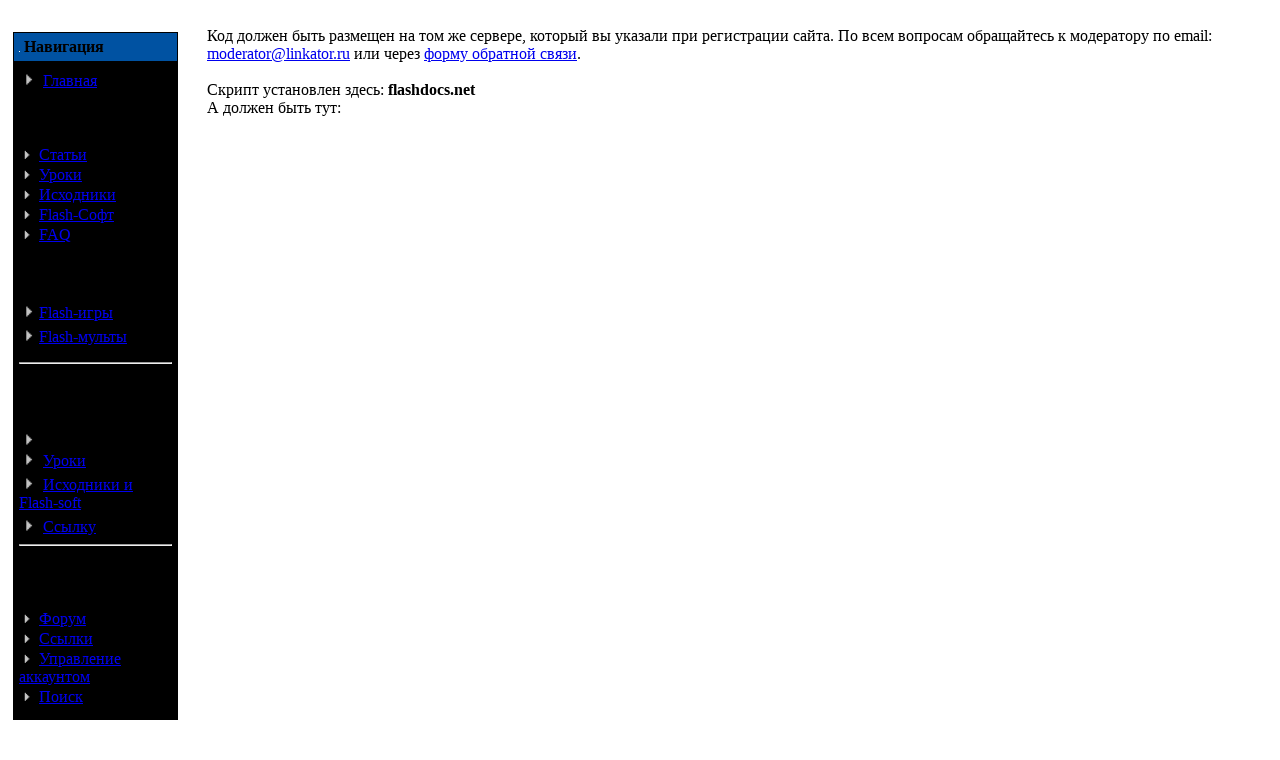

--- FILE ---
content_type: text/html; charset=utf-8
request_url: https://flashdocs.net/flashdocs.php?WxoO=0&CvAN=3
body_size: 6437
content:
<html>
<head>
<title>Все о Macromedia Flash 5 mx 2004 pro! Все о Flash! Обучение flash уроки, flash статьи, flash исходники, flash soft, flash форум, flash документация и многое другое! Все что нужно будущему flasher. </title>
<script language="Javascript1.2"><!-- // load htmlarea
 _editor_url = "https://flashdocs.net/modules/Pages/htmlarea/";                     
 var win_ie_ver = parseFloat(navigator.appVersion.split("MSIE")[1]);
 if (navigator.userAgent.indexOf('Mac')        >= 0) { win_ie_ver = 0; }
 if (navigator.userAgent.indexOf('Windows CE') >= 0) { win_ie_ver = 0; }
 if (navigator.userAgent.indexOf('Opera')      >= 0) { win_ie_ver = 0; }
 if (win_ie_ver >= 5.5) {
  document.write('<scr' + 'ipt src="' +_editor_url+ 'editor.js"');
  document.write(' language="Javascript1.2">' + 'ipt>');
 } else { document.write('<scr'+'ipt>function editor_generate() { return false; }'+'ipt>'); }
 // --></script>
<meta name="viewport" content="width=device-width, initial-scale=1">
<meta http-equiv="content-type" content="text/html; charset=utf-8">
<meta http-equiv="EXPIRES" content="0">
<meta name="RESOURCE-TYPE" content="DOCUMENT">
<meta name="DISTRIBUTION" content="GLOBAL">


<meta name="KEYWORDS" content="уроки, Flash, обученине, macromedia, flash mx, flashmx, документация, документации, уроки, статьи, мультики, игры, flash-soft, flash-софт, flasher, flash-программы, обучение, macromedia, flash player, flasher, Action, ActionScript, Action Script, AS, flash 6, FAQ, flash 2004 pro, учебник, flash-учебники, News, news, New, new, Technology, technology, Headlines, headlines, Nuke, nuke, PHP-Nuke, phpnuke, php-nuke, Free, FREE, free, Forum, forum, Forums, forums, portal">
<meta name="DESCRIPTION" content="уроки flash все о Flash MX 5 pro 2004! обучение flash уроки flash статьи flash исходники Flash-примеры flash-софт - Все что нужно будующему Flasher'у. Школа по flash. Школа А также развлечения - Flash-игры, flash-мульты. уроки Macromedia Flash 5 MX - всё о macromedia flash MX 5 исходники уроки игры примеры статьи русский help macromedia flash mx 6 5 - уроки, исходники, скачать русский help для 
        флэш, учебник flashmx, download tutorial статьи, игры, ролики и мультфильмы У нас Вы всегда можете найти: macromedia flash 
      mx либо скачать flash mx или flash 6 флэш flashmx учебник flash mx уроки 
      flash обучение flash 5 macromedia flash flash 6.0 actionscript flash 5.0 
      macromedia action script уроки flash mx обучение flash mx flash6 flash программы 
      flash macromedia macromedia flash 6 swish уроки dreamweaver swift 3d flash 
      player 6 mx учебник photoshop crack flash mx руссификатор flash mx flash 
      mx crack документация flash mx flash crack download учебник по flash mx 
      crak flash xp халява игры книги скачать программы dreamweaver mx flash mx 
      учебник русификатор flash mx freehand 10 stars кряк для flash mx инструкция 
      flash mx исходники flash mx качать flash mx кнопка flash mx обучалка по 
      flash mx обучение macromedia flash mx описание flash mx помощь по flash 
      mx примеры flash mx программа flash mx русификатор для flash mx русская 
      flash mx самоучитель flash mx серийный номер flash mx советы flash mx actionscript 
      flash mx action script flash mx flash mx обучение взлом flash mx flash mx 
      русификатор flash mx скачать flash mx уроки flash mx.exe flash mx tutorial 
      flash mx serial flash mx help flash mx download help flash mx tutorial flash 
      mx download flash mx форум flash mx">

<meta name="REVISIT-AFTER" content="1 DAYS">
<meta name="RATING" content="GENERAL">

<link rel="StyleSheet" href="themes/bluetabs/style/style.css" type="text/css">





</head>

<center>
<link href="/favicon.ico" rel="SHORTCUT ICON">
<table width="100%" border="0"><td><font size="-1"><a href="/"><b>flashdocs.net</b></a>: все о macromedia flash 5, mx, 2004 pro. Обучение: flash статьи flash уроки flash исходники flash софт, faq, а также flash мульты и flash игры</font></td></table>
</center>
<table border="0" width="936" align="center">
      <td width="468" align="center"><a href="http://www.monolithosting.ru/" target="_blank"><img src="images/hosting/468x60.gif" width="468" height="60" border="0"></a></td>
      <td width="468" valign="middle" align="center">
<script language="JavaScript"> var loc = ''; </script>
<script language="JavaScript1.4">try{ var loc = escape(top.location.href); }catch(e){;}</script>
<script language="JavaScript">
 document.write("<SC"+"RIPT language='JavaScript' src='http://ad.tbn.ru/bb.cgi?cmd=ad&hreftarget=_blank&pubid=69807330&pg=1&r=js&ssi=nofillers&vbn=188&num=1&w=468&h=60&&ref="+escape(document.referrer)+"&loc="+loc+"&nocache="+Math.round(Math.random()*999111)+"'>\n"+"RIPT>");
</script>

      </td>


</table>
<body bgcolor="#000000" text="#D9E8F3" leftmargin="10" topmargin="0" marginwidth="10" marginheight="10">  <ins data-ad-channel="b1abb8ba140ddacf357f0dd10203906a" data-biqdiq-init></ins>

<style type="text/css">
/*Everything from here down is custom bluetabs. Starting with the catbars.*/

.catbar {height: 29px; width: 230px; background-image: url(themes/bluetabs/forums/images/catbar.gif)}
.catspan {background-image: url(themes/bluetabs/forums/images/catspan.gif)}
.catend {background-image: url(themes/bluetabs/forums/images/catend.gif); width: 15px}
.catdesc { font-family: verdana; font-size: 7pt; padding-left: 10px}

.bottomcap {background-image: url(themes/bluetabs/forums/images/bottomcap.gif); height: 25px; width: 12px}
.bottomspan {background-image: url(themes/bluetabs/forums/images/bottomspan.gif);}
.bottom {background-image: url(themes/bluetabs/forums/images/bottom.gif); width:230px}

.headerbar {height: 80px; width: 100%; background-color: logo.png; border-width: 1px 1px 1px 1px; border-style: solid; border-color: #000000 }

.menutable {background-color: #2E6086;}

.menudiv {width: 100%; background-color: #2E6086; border-style: solid; border-color: black; border-width: 0px 1px 1px 1px;}

.menulink {text-decoration: none; padding: 0px 5px 0px 5px; border-style: solid; border-color: #000000 #2E6086 #000000 #2E6086; border-width: 1px 0px 1px 0px}

.menulink:hover {text-decoration: none; background-color: #5E94C2; border-style: solid; border-color: #ffffff; border-width: 1px; padding: 0px 4px 0px 4px;}

.menuitem {font-family: verdana; font-size: 7pt; text-decoration: none; }
</style>
<table width="98%" cellspacing="0" cellpadding="0" border="0" align="center"> 
	<tr> 
		<td>
<div class="headerbar"><a href="index.php"><img src="themes/bluetabs/upp.jpg" alt="Все о Macromedia Flash 5 mx 2004 pro! Все о Flash! Обучение flash уроки, flash статьи, flash исходники, flash soft, flash форум, flash документация и многое другое! Все что нужно будущему flasher." border="0"></a></div>

<div class="menudiv">
<table border="0" cellpadding="0" cellspacing="0" class="menutable">
  <tr> 
	<td class="menuitem"><a href="modules.php?name=Forums" class="menulink">Форум</a></td>
	<td class="menuitem"><a href="modules.php?name=Pages" class="menulink">Статьи</a></td>
	<td class="menuitem"><a href="modules.php?name=Topics" class="menulink">Уроки</a></td>
	<td class="menuitem"><a href="modules.php?name=Files&go=cat&cid=1" class="menulink">Исходники</a></td>
	<td class="menuitem"><a href="modules.php?name=Files&go=showcat&cid=2" class="menulink">Flash-soft</a></td>
<td class="menuitem"><a href="modules.php?name=FAQ" class="menulink">FAQ</a></td>
	<td class="menuitem"><a href="modules.php?name=Web_Links" class="menulink">Ссылки</a></td>
	<td class="menuitem"><a href="modules.php?name=info" class="menulink">О проекте</a></td>
	<td class="menuitem"><a href="modules.php?name=contact" class="menulink">Связь с нами</a></td>
	<td class="menuitem"><a href="modules.php?name=uslugi" class="menulink">Платные услуги</a></td>
  </tr>
</table>
</div>

<table width="100%" cellpadding="0" cellspacing="0" border="0">
  <tr> 
	<td class="bottomcap"> </td>
	<td class="bottomspan"> </td>
	<td align="right" class="bottom">
<font class="storytitle"><script type="text/javascript">

<!--   // Array ofmonth Names
var monthNames = new Array( "Января","Февраля","Марта","Апреля","Мая","Июня","Июля","Августа","Сентября","Октября","Ноября","Декабря");
var now = new Date();
thisYear = now.getYear();
if(thisYear < 1900) {thisYear += 1900}; // corrections if Y2K display problem
document.write(monthNames[now.getMonth()] + " " + now.getDate() + ", " + thisYear);
// -->

</script></font> </td>
  </tr>
</table>
<table width="100%" cellpadding="0" cellspacing="0" border="0" align="center"><td align="left"></td></table>
        <table width="100%" cellpadding="0" cellspacing="0" border="0" align="center">
      <tr valign="top">
        <td>
<center></center>
<img src="themes/bluetabs/images/pixel.gif" width="1" height="1" border="0" alt="">
</td>
</tr>
</table>
<table width="100%" cellpadding="0" cellspacing="0" border="0" align="center">
<tr valign="top">
  <td valign="top" width="1" background="themes/bluetabs/images/7px.gif">
<table width="165" border="0" cellspacing="0" cellpadding="5">
  <tr>
    <td>
<table width="165" border="0" cellspacing="0" cellpadding="1">
  <tr>
    <td bgcolor="#000000">
<table width="100%" border="0" cellspacing="0" cellpadding="0">
        <tr>
          <td bgcolor="#000000">
<table width="100%" border="0" cellspacing="0" cellpadding="1">
              <tr>
                <td height="20" background="themes/bluetabs/forums/images/cellpic3.gif" bgcolor="#0052A2">
<table width="100%" border="0" cellspacing="0" cellpadding="4">
                    <tr>
                      <td><font class="block-title"><img src="themes/bluetabs/images/nav.gif"> <strong>Навигация</strong></font></td>
                    </tr>
                  </table>
                  </td>
              </tr>
              <tr>
                <td>
<table width="100%" border="0" cellspacing="0" cellpadding="4" background="themes/bluetabs/table.jpg">
                    <tr>
                      <td><font class="content"><p align="left"><img src="images/blocks/navig/icon_home.gif" width="20" height="20" border="0"> <a href="/">Главная</a><br>
<br>
<b>:Обучение:</b><br>
<br>
<img src="images/blocks/navig/bug_status.png" width="16" height="16" border="0"> <a href="modules.php?name=Pages">Статьи</a><br>
<img src="images/blocks/navig/bug_status.png" width="16" height="16" border="0"> <a href="modules.php?name=Topics">Уроки</a><br>
<img src="images/blocks/navig/bug_status.png" width="16" height="16" border="0"> <a href="modules.php?name=Files&go=cat&cid=1">Исходники</a><br>
<img src="images/blocks/navig/bug_status.png" width="16" height="16" border="0"> <a href="modules.php?name=Files&go=showcat&cid=2">Flash-Софт</a><br>
<img src="images/blocks/navig/information.png" width="16" height="16" border="0"> <a href="modules.php?name=FAQ">FAQ</a><br>
<br>
<b>:Flash-развлечения:</b><br>
<br>
<img src="images/blocks/navig/som_themes.gif" width="20" height="20" border="0"><a href="modules.php?name=game">Flash-игры</a><br>
<img src="images/blocks/navig/som_themes.gif" width="20" height="20" border="0"><a href="modules.php?name=mult">Flash-мульты</a><br></p>
<hr>
<br>
<b>:Добавить на сайт:</b><br>
<br>
<img src="images/blocks/navig/som_downloads.gif" width="20" height="20" border="0"> <br>
<img src="images/blocks/navig/som_downloads.gif" width="20" height="20" border="0"> <a href="modules.php?name=Submit_News">Уроки</a><br>
<img src="images/blocks/navig/som_downloads.gif" width="20" height="20" border="0"> <a href="modules.php?name=Files&go=add_file">Исходники и Flash-soft</a><br>
<img src="images/blocks/navig/som_downloads.gif" width="20" height="20" border="0"> <a href="modules.php?name=Web_Links&l_op=AddLink">Ссылку</a><br><hr>
<br>
<b>:Разделы:</b><br>
<br>
<img src="images/blocks/navig/arrow-blue.png" width="16" height="16" border="0"> <a href="modules.php?name=Forums">Форум</a><br>
<img src="images/blocks/navig/arrow-blue.png" width="16" height="16" border="0"> <a href="modules.php?name=Web_Links">Ссылки</a><br>
<img src="images/blocks/navig/arrow-blue.png" width="16" height="16" border="0"> <a href="modules.php?name=Your_Account">Управление аккаунтом</a><br>
<img src="images/blocks/navig/arrow-blue.png" width="16" height="16" border="0"> <a href="modules.php?name=Search">Поиск</a><br>
<br>
<b>:Услуги сайта:</b><br>
<br>
<img src="images/blocks/navig/favoritos.gif" width="20" height="20" border="0"> <a href="modules.php?name=uslugi"><b>Платные услуги сайта</b></a><hr>
</font></td>
                    </tr>
                  </table>
                  </td>
              </tr>
            </table>
            </td>
        </tr>
      </table>
      </td>
  </tr>
</table>
</td>
  </tr>
</table>
<table width="165" border="0" cellspacing="0" cellpadding="5">
  <tr>
    <td>
<table width="165" border="0" cellspacing="0" cellpadding="1">
  <tr>
    <td bgcolor="#000000">
<table width="100%" border="0" cellspacing="0" cellpadding="0">
        <tr>
          <td bgcolor="#000000">
<table width="100%" border="0" cellspacing="0" cellpadding="1">
              <tr>
                <td height="20" background="themes/bluetabs/forums/images/cellpic3.gif" bgcolor="#0052A2">
<table width="100%" border="0" cellspacing="0" cellpadding="4">
                    <tr>
                      <td><font class="block-title"><img src="themes/bluetabs/images/nav.gif"> <strong>Поиск</strong></font></td>
                    </tr>
                  </table>
                  </td>
              </tr>
              <tr>
                <td>
<table width="100%" border="0" cellspacing="0" cellpadding="4" background="themes/bluetabs/table.jpg">
                    <tr>
                      <td>
<font class="content"></font><center>Поиск по сайту<form action="modules.php?name=Search" method="post">
<input type="text" name="query"><br><input type="submit" value="Поиск">
</form>
</center>
</td>
                    </tr>
                  </table>
                  </td>
              </tr>
            </table>
            </td>
        </tr>
      </table>
      </td>
  </tr>
</table>
</td>
  </tr>
</table>
<table width="165" border="0" cellspacing="0" cellpadding="5">
  <tr>
    <td>
<table width="165" border="0" cellspacing="0" cellpadding="1">
  <tr>
    <td bgcolor="#000000">
<table width="100%" border="0" cellspacing="0" cellpadding="0">
        <tr>
          <td bgcolor="#000000">
<table width="100%" border="0" cellspacing="0" cellpadding="1">
              <tr>
                <td height="20" background="themes/bluetabs/forums/images/cellpic3.gif" bgcolor="#0052A2">
<table width="100%" border="0" cellspacing="0" cellpadding="4">
                    <tr>
                      <td><font class="block-title"><img src="themes/bluetabs/images/nav.gif"> <strong>Баннеры</strong></font></td>
                    </tr>
                  </table>
                  </td>
              </tr>
              <tr>
                <td>
<table width="100%" border="0" cellspacing="0" cellpadding="4" background="themes/bluetabs/table.jpg">
                    <tr>
                      <td>
<font class="content">
<p align="center">Вы можете разместить наш баннер на своем сайте. У нас есть баннеры различных размеров и форматов.<br><br>
<i>Пример</i><br>
<img src="88x31.gif" width="88" height="31" border="0"><br>
</p>
</font><center>[ <a href="/code_banner.php">все баннеры</a> ]</center>
</td>
                    </tr>
                  </table>
                  </td>
              </tr>
            </table>
            </td>
        </tr>
      </table>
      </td>
  </tr>
</table>
</td>
  </tr>
</table>
</td>
<td valign="top" width="100%">Код должен быть размещен на том же сервере, который вы указали при регистрации сайта. По всем вопросам обращайтесь к модератору по email: <a href="moderator@linkator.ru"><span class="__cf_email__" data-cfemail="6b06040f0e190a1f04192b070205000a1f041945191e">[email&#160;protected]</span></a>
        или через <a href="http://www.linkator.ru/contacts.html" target="_blank">форму обратной связи</a>.<br><br>Скрипт установлен здесь: <b>flashdocs.net</b><br>А должен быть тут: <b></b><br><br>
</td>
</tr>
</table>

<table width="100%" border="0" cellspacing="0" cellpadding="4">
  <tr>
    <td><table width="100%" border="0" cellspacing="0" cellpadding="4">
        <tr>
          <td><div align="center"><font class="small"></font></div></td>
        </tr>
        <tr>
          <td><div align="center"></div></td>
        </tr>
      </table></td>
  </tr>
</table>
<center>
</center>
<center>
<br>Created by <a href="modules.php?name=contact">GRINDERS</a> © 2002<br>Copyright © flashdocs.net 2002-2005<br><a href="http://www.phpnuke.org%5C">Портальная система Php-nuke,</a> <a href="http://studenty.de/"> система безопасности сайта myNukeSecuRity, </a> хостинг предоставлен: <a href="http://www.monolithosting.ru/"> Monolith Hosting</a><br><b>Внимание!</b> Материалы с нашего портала брать для своего сайта без разрешения <a href="modules.php?name=contact"> главного администратора</a><font color="#ff5151"><b>   КАТЕГОРИЧЕСКИ ЗАПРЕЩАЕТСЯ!</b></font><br>13 запросов к базе данных <a href="flashdocs.php">lr ссылки</a>, <a href="links.php">tl ссылки</a>, <a href="linkss.php">lq ссылки</a>, <a href="1ya.php">ya ссылки</a><br><br>
<!--Rating@Mail.ru COUNTER--><script data-cfasync="false" src="/cdn-cgi/scripts/5c5dd728/cloudflare-static/email-decode.min.js"></script><script language="JavaScript" type="text/javascript"><!--
d=document;var a='';a+=';r='+escape(d.referrer)
js=10//--></script><script language="JavaScript1.1" type="text/javascript"><!--
a+=';j='+navigator.javaEnabled()
js=11//--></script><script language="JavaScript1.2" type="text/javascript"><!--
s=screen;a+=';s='+s.width+'*'+s.height
a+=';d='+(s.colorDepth?s.colorDepth:s.pixelDepth)
js=12//--></script><script language="JavaScript1.3" type="text/javascript"><!--
js=13//--></script><script language="JavaScript" type="text/javascript"><!--
d.write('<a href="http://top.mail.ru/jump?from=783763"'+
' target=_top><img src="http://top.list.ru/counter'+
'?id=783763;t=56;js='+js+a+';rand='+Math.random()+
'" alt="Рейтинг@Mail.ru"'+' border=0 height=31 width=88/><\/a>')
if(11<js)d.write('<'+'!-- ')//--></script><noscript><a target="_top" href="http://top.mail.ru/jump?from=783763"><img src="http://top.list.ru/counter?js=na;id=783763;t=56" border="0" height="31" width="88" alt="Рейтинг@Mail.ru"></a></noscript>
<script language="JavaScript" type="text/javascript"><!--
if(11<js)d.write('--'+'>')//--></script><!--/COUNTER-->
<a href="http://www.yandex.ru/cy?base=0&host=flashdocs.net">
</a>

<!--LiveInternet counter--><!--/LiveInternet-->

<!-- SpyLOG f:0211 -->
<script language="javascript1.1"><!--
Mpl="";Msl="1.1";Mj = (Mnv.javaEnabled()?"Y":"N");Mz+='&j='+Mj;
//--></script><script language="javascript1.2"><!-- 
Msl="1.2";Ms=screen;Mpx=(Mn==0)?Ms.colorDepth:Ms.pixelDepth;
Mz+="&wh="+Ms.width+'x'+Ms.height+"&px="+Mpx;
//--></script><script language="javascript1.3"><!--
Msl="1.3";//--></script><script language="javascript"><!--
My="";My+="<a href='http://"+Mu+"/cnt?cid=599596&f=3&p="+Mp+"&rn="+Mrn+"' target='_blank'>";
My+="<img src='http://"+Mu+"/cnt?cid=599596&"+Mz+"&sl="+Msl+"&r="+escape(Md.referrer)+"&fr="+Mfr+"&pg="+escape(window.location.href);
My+="' border=0 width=88 height=31 alt='SpyLOG'>";
My+="";Md.write(My);//--></script><noscript>
<a href="http://u5995.96.spylog.com/cnt?cid=599596&f=3&p=0" target="_blank">

</a>
</noscript>
<!-- SpyLOG -->
<!--begin of Top100-->
<a href="http://top100.rambler.ru/top100/"></a>
<!--end of Top100 code-->
<!--begin of Top100 logo-->
<a href="http://top100.rambler.ru/top100/">
<img src="http://top100-images.rambler.ru/top100/banner-88x31-rambler-blue.gif" alt="Rambler's Top100" width="88" height="31" border="0"></a>
<!--end of Top100 logo -->
<!-- HotLog -->
<script language="javascript">
hotlog_js="1.0";
hotlog_r=""+Math.random()+"&im=102&r="+escape(document.referrer)+"&pg="+
escape(window.location.href);
document.cookie="hotlog=1; path=/"; hotlog_r+="&c="+(document.cookie?"Y":"N");
</script><script language="javascript1.1">
hotlog_js="1.1";hotlog_r+="&j="+(navigator.javaEnabled()?"Y":"N")</script>
<script language="javascript1.2">
hotlog_js="1.2";
hotlog_r+="&wh="+screen.width+'x'+screen.height+"&px="+
(((navigator.appName.substring(0,3)=="Mic"))?
screen.colorDepth:screen.pixelDepth)</script>
<script language="javascript1.3">hotlog_js="1.3"</script>

<noscript><a href="http://click.hotlog.ru/?245089" target="_top"><img src="http://hit10.hotlog.ru/cgi-bin/hotlog/count?im=102" border="0" width="88" height="31" alt="HotLog"></a></noscript>
<!-- /HotLog -->

</center>
</td>
</tr>
</table>
<script defer src="https://static.cloudflareinsights.com/beacon.min.js/vcd15cbe7772f49c399c6a5babf22c1241717689176015" integrity="sha512-ZpsOmlRQV6y907TI0dKBHq9Md29nnaEIPlkf84rnaERnq6zvWvPUqr2ft8M1aS28oN72PdrCzSjY4U6VaAw1EQ==" data-cf-beacon='{"version":"2024.11.0","token":"51907518747d4dce970265415e339d03","r":1,"server_timing":{"name":{"cfCacheStatus":true,"cfEdge":true,"cfExtPri":true,"cfL4":true,"cfOrigin":true,"cfSpeedBrain":true},"location_startswith":null}}' crossorigin="anonymous"></script>
</body>
</html>
